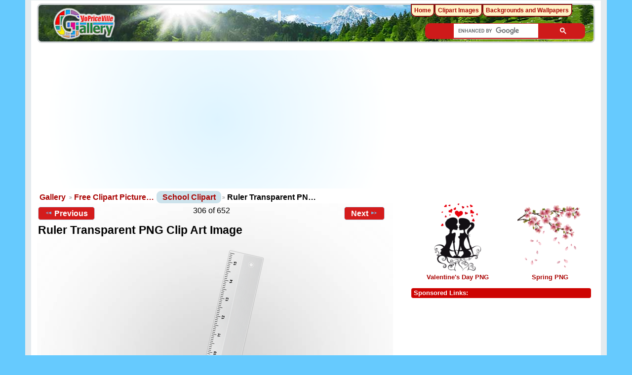

--- FILE ---
content_type: text/html; charset=UTF-8
request_url: https://clipartpng.com/random_add.php
body_size: 523
content:
<style>
body {
    background: #fff;
}
.clipartimg {
    height: auto;
      max-height: 67px;
    max-width: 92px;
    width: auto;
}
.conte a {
  border: 1px solid white;
  display: block;
  float: left;
  height: 82px;
  margin-top: 5px;
  padding: 9px 3px 3px 3px;
  text-align: center;
  margin-left: 5px;
  width: 90px;
  background: #ececec;
  border-radius: 15px;
}
.box {
    /* background: rgba(140, 140, 140, 0)  repeat scroll 0 0; */
    /* height: 185px; */
    width: 315px;
}
</style>

<div class="box">
<a href="https://clipartpng.com" target="_parent" >ClipartPNG | The Best Clipart Site</a>

<div class="conte"><a href="https://clipartpng.com/?1312.png,pink-handbag-png-clip-art" target="_parent"><img src="https://pics.clipartpng.com/thumbs/Pink_Handbag_PNG_Clip_Art-1312.png " alt="Pink Handbag PNG Clip Art"   border="0" align="middle" class="clipartimg" /></a></div>
<div class="conte"><a href="https://clipartpng.com/?1024.png,4-aces-cards-png-clipart" target="_parent"><img src="https://pics.clipartpng.com/thumbs/4_Aces_Cards_PNG_Clipart-1024.png " alt="4 Aces Cards PNG Clipart"  border="0" align="middle" class="clipartimg" /></a></div>
<div class="conte"><a href="https://clipartpng.com/?2697.png,knife-png-clip-art" target="_parent"><img src="https://pics.clipartpng.com/thumbs/Knife_PNG_Clip_Art-2697.png " alt="Knife PNG Clip Art"   border="0" align="middle" class="clipartimg" /></a></div>
</div>


--- FILE ---
content_type: text/html; charset=utf-8
request_url: https://www.google.com/recaptcha/api2/aframe
body_size: 115
content:
<!DOCTYPE HTML><html><head><meta http-equiv="content-type" content="text/html; charset=UTF-8"></head><body><script nonce="CAGSMU_f-2j_4uJnJsQ5Gw">/** Anti-fraud and anti-abuse applications only. See google.com/recaptcha */ try{var clients={'sodar':'https://pagead2.googlesyndication.com/pagead/sodar?'};window.addEventListener("message",function(a){try{if(a.source===window.parent){var b=JSON.parse(a.data);var c=clients[b['id']];if(c){var d=document.createElement('img');d.src=c+b['params']+'&rc='+(localStorage.getItem("rc::a")?sessionStorage.getItem("rc::b"):"");window.document.body.appendChild(d);sessionStorage.setItem("rc::e",parseInt(sessionStorage.getItem("rc::e")||0)+1);localStorage.setItem("rc::h",'1769824770903');}}}catch(b){}});window.parent.postMessage("_grecaptcha_ready", "*");}catch(b){}</script></body></html>

--- FILE ---
content_type: text/css
request_url: https://gallery.yopriceville.com/themes/wind/css/themeroller/ui.progressbar.css
body_size: 49
content:
/* Progressbar
----------------------------------*/
.ui-progressbar { height:2em; text-align: left; }
.ui-progressbar .ui-progressbar-value {margin: -1px; height:100%; }

--- FILE ---
content_type: application/javascript; charset=utf-8
request_url: https://fundingchoicesmessages.google.com/f/AGSKWxXPXvesMOsm0rRV2e_AGHZTa8G_NCmbr9V0DflzSXds8dBDOMQNXf0kCQBuCsjfg7jbYNPD8y57LZo616CH56ssZQtJF5svIdFFlocq6IIftz14uaeKDPk-KlSbJsRTe4KKPPabi53Ky-wCRJoQeLsS2CM1_4WkqyPfjnysTviwaEwY5Pi--_xKcukt/_.adbutler-/ad/serve./side-ad./globalAdTag./adframe728a.
body_size: -1285
content:
window['b08e0746-03b6-46de-bd0d-7393d110a786'] = true;